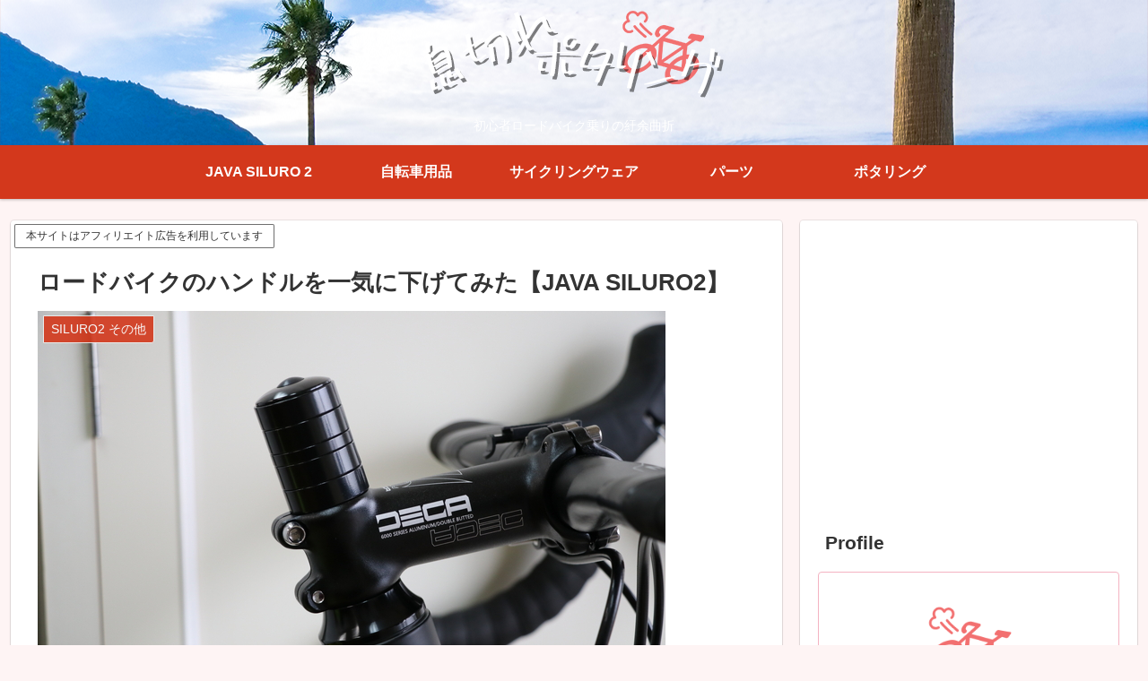

--- FILE ---
content_type: text/html; charset=utf-8
request_url: https://www.google.com/recaptcha/api2/aframe
body_size: 250
content:
<!DOCTYPE HTML><html><head><meta http-equiv="content-type" content="text/html; charset=UTF-8"></head><body><script nonce="TeES05qWN6Ydb-KxqXdJ1A">/** Anti-fraud and anti-abuse applications only. See google.com/recaptcha */ try{var clients={'sodar':'https://pagead2.googlesyndication.com/pagead/sodar?'};window.addEventListener("message",function(a){try{if(a.source===window.parent){var b=JSON.parse(a.data);var c=clients[b['id']];if(c){var d=document.createElement('img');d.src=c+b['params']+'&rc='+(localStorage.getItem("rc::a")?sessionStorage.getItem("rc::b"):"");window.document.body.appendChild(d);sessionStorage.setItem("rc::e",parseInt(sessionStorage.getItem("rc::e")||0)+1);localStorage.setItem("rc::h",'1769134162449');}}}catch(b){}});window.parent.postMessage("_grecaptcha_ready", "*");}catch(b){}</script></body></html>

--- FILE ---
content_type: application/javascript; charset=utf-8;
request_url: https://dalc.valuecommerce.com/app3?p=885597070&_s=https%3A%2F%2Fbicycle.hyakkaidan.com%2F573%2F&vf=iVBORw0KGgoAAAANSUhEUgAAAAMAAAADCAYAAABWKLW%2FAAAAMElEQVQYV2NkFGP4nxFzg%2BFZnyED47TtQv99r55lUP%2BnxsC4m6vrf8CzCwyeAssYACXRD0aPZTQ%2BAAAAAElFTkSuQmCC
body_size: 708
content:
vc_linkswitch_callback({"t":"6972d851","r":"aXLYUQABXGIS44zfCooERAqKC5YMoA","ub":"aXLYTwAJlrcS44zfCooFuwqKC%2FBaVA%3D%3D","vcid":"fF0iOs4DeBFVkcvD2vl1utivWvGlt-vu2yn-n91lpdtntmNDh4Mdlg","vcpub":"0.089186","shopping.yahoo.co.jp":{"a":"2821580","m":"2201292","g":"8e02823f8c"},"p":885597070,"paypaymall.yahoo.co.jp":{"a":"2821580","m":"2201292","g":"8e02823f8c"},"s":3414969,"approach.yahoo.co.jp":{"a":"2821580","m":"2201292","g":"8e02823f8c"},"paypaystep.yahoo.co.jp":{"a":"2821580","m":"2201292","g":"8e02823f8c"},"mini-shopping.yahoo.co.jp":{"a":"2821580","m":"2201292","g":"8e02823f8c"},"shopping.geocities.jp":{"a":"2821580","m":"2201292","g":"8e02823f8c"},"l":4})